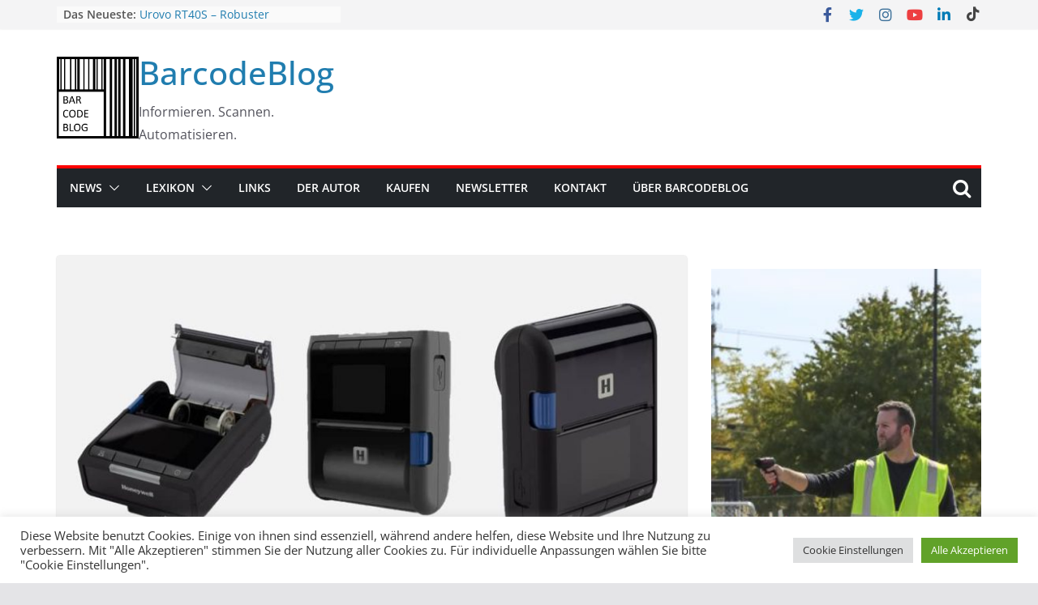

--- FILE ---
content_type: text/html; charset=UTF-8
request_url: https://www.barcodeblog.de/honeywell-lnx3-3-mobiler-etikettendrucker/
body_size: 14781
content:
		<!doctype html>
		<html dir="ltr" lang="de" prefix="og: https://ogp.me/ns#">
		
<head>

			<meta charset="UTF-8"/>
		<meta name="viewport" content="width=device-width, initial-scale=1">
		<link rel="profile" href="http://gmpg.org/xfn/11"/>
		
	<link media="all" href="https://www.barcodeblog.de/wp-content/cache/autoptimize/css/autoptimize_67033266f4ac64118a22a151da26b48f.css" rel="stylesheet"><title>Honeywell LNX3 – 3″ Mobiler Etikettendrucker | BarcodeBlog</title>

		<!-- All in One SEO 4.9.3 - aioseo.com -->
	<meta name="description" content="Der neue Honeywell LNX3 ist ein mobiler Thermodrucker für Etiketten und Belege. Honeywell vereint in diesem Drucker Leistung und Zuverlässigkeit und bringt damit einen robusten, leichten und langlebigen mobilen Etikettendrucker auf den Markt. Was bietet der Honeywell LNX3? Die Konfiguration des Druckers wird über das 2,4&quot;-Display vorgenommen. Im Inneren gibt ein moderner, energiesparender Prozessor den" />
	<meta name="robots" content="max-image-preview:large" />
	<meta name="author" content="admin"/>
	<link rel="canonical" href="https://www.barcodeblog.de/honeywell-lnx3-3-mobiler-etikettendrucker/" />
	<meta name="generator" content="All in One SEO (AIOSEO) 4.9.3" />
		<meta property="og:locale" content="de_DE" />
		<meta property="og:site_name" content="BarcodeBlog | Informieren. Scannen. Automatisieren." />
		<meta property="og:type" content="article" />
		<meta property="og:title" content="Honeywell LNX3 – 3″ Mobiler Etikettendrucker | BarcodeBlog" />
		<meta property="og:description" content="Der neue Honeywell LNX3 ist ein mobiler Thermodrucker für Etiketten und Belege. Honeywell vereint in diesem Drucker Leistung und Zuverlässigkeit und bringt damit einen robusten, leichten und langlebigen mobilen Etikettendrucker auf den Markt. Was bietet der Honeywell LNX3? Die Konfiguration des Druckers wird über das 2,4&quot;-Display vorgenommen. Im Inneren gibt ein moderner, energiesparender Prozessor den" />
		<meta property="og:url" content="https://www.barcodeblog.de/honeywell-lnx3-3-mobiler-etikettendrucker/" />
		<meta property="og:image" content="https://www.barcodeblog.de/wp-content/uploads/2023/03/Honeywell-LNX3-Mobiler-Etikettendrucker.jpg" />
		<meta property="og:image:secure_url" content="https://www.barcodeblog.de/wp-content/uploads/2023/03/Honeywell-LNX3-Mobiler-Etikettendrucker.jpg" />
		<meta property="og:image:width" content="1000" />
		<meta property="og:image:height" content="526" />
		<meta property="article:published_time" content="2023-04-13T05:00:00+00:00" />
		<meta property="article:modified_time" content="2023-04-07T06:32:33+00:00" />
		<meta property="article:publisher" content="https://www.facebook.com/Barcodeblog/" />
		<meta name="twitter:card" content="summary" />
		<meta name="twitter:site" content="@barcodeblogde" />
		<meta name="twitter:title" content="Honeywell LNX3 – 3″ Mobiler Etikettendrucker | BarcodeBlog" />
		<meta name="twitter:description" content="Der neue Honeywell LNX3 ist ein mobiler Thermodrucker für Etiketten und Belege. Honeywell vereint in diesem Drucker Leistung und Zuverlässigkeit und bringt damit einen robusten, leichten und langlebigen mobilen Etikettendrucker auf den Markt. Was bietet der Honeywell LNX3? Die Konfiguration des Druckers wird über das 2,4&quot;-Display vorgenommen. Im Inneren gibt ein moderner, energiesparender Prozessor den" />
		<meta name="twitter:creator" content="@barcodeblogde" />
		<meta name="twitter:image" content="https://www.barcodeblog.de/wp-content/uploads/2023/03/Honeywell-LNX3-Mobiler-Etikettendrucker.jpg" />
		<script type="application/ld+json" class="aioseo-schema">
			{"@context":"https:\/\/schema.org","@graph":[{"@type":"BlogPosting","@id":"https:\/\/www.barcodeblog.de\/honeywell-lnx3-3-mobiler-etikettendrucker\/#blogposting","name":"Honeywell LNX3 \u2013 3\u2033 Mobiler Etikettendrucker | BarcodeBlog","headline":"Honeywell LNX3 &#8211; 3&#8243; Mobiler Etikettendrucker","author":{"@id":"https:\/\/www.barcodeblog.de\/author\/admin\/#author"},"publisher":{"@id":"https:\/\/www.barcodeblog.de\/#organization"},"image":{"@type":"ImageObject","url":"https:\/\/www.barcodeblog.de\/wp-content\/uploads\/2023\/03\/Honeywell-LNX3-Mobiler-Etikettendrucker.jpg","width":1000,"height":526,"caption":"Honeywell LNX3 - Mobiler Etikettendrucker"},"datePublished":"2023-04-13T07:00:00+02:00","dateModified":"2023-04-07T08:32:33+02:00","inLanguage":"de-DE","mainEntityOfPage":{"@id":"https:\/\/www.barcodeblog.de\/honeywell-lnx3-3-mobiler-etikettendrucker\/#webpage"},"isPartOf":{"@id":"https:\/\/www.barcodeblog.de\/honeywell-lnx3-3-mobiler-etikettendrucker\/#webpage"},"articleSection":"Etikettendrucker, Honeywell, Mobile Drucker, bondrucker, etikettendrucker, g\u00fcrteldrucker, honeywell, lnx3, mobildrucker, mobile printer, ticketdrucker"},{"@type":"BreadcrumbList","@id":"https:\/\/www.barcodeblog.de\/honeywell-lnx3-3-mobiler-etikettendrucker\/#breadcrumblist","itemListElement":[{"@type":"ListItem","@id":"https:\/\/www.barcodeblog.de#listItem","position":1,"name":"Home","item":"https:\/\/www.barcodeblog.de","nextItem":{"@type":"ListItem","@id":"https:\/\/www.barcodeblog.de\/category\/drucker\/#listItem","name":"Drucker"}},{"@type":"ListItem","@id":"https:\/\/www.barcodeblog.de\/category\/drucker\/#listItem","position":2,"name":"Drucker","item":"https:\/\/www.barcodeblog.de\/category\/drucker\/","nextItem":{"@type":"ListItem","@id":"https:\/\/www.barcodeblog.de\/category\/drucker\/etikettendrucker\/#listItem","name":"Etikettendrucker"},"previousItem":{"@type":"ListItem","@id":"https:\/\/www.barcodeblog.de#listItem","name":"Home"}},{"@type":"ListItem","@id":"https:\/\/www.barcodeblog.de\/category\/drucker\/etikettendrucker\/#listItem","position":3,"name":"Etikettendrucker","item":"https:\/\/www.barcodeblog.de\/category\/drucker\/etikettendrucker\/","nextItem":{"@type":"ListItem","@id":"https:\/\/www.barcodeblog.de\/honeywell-lnx3-3-mobiler-etikettendrucker\/#listItem","name":"Honeywell LNX3 &#8211; 3&#8243; Mobiler Etikettendrucker"},"previousItem":{"@type":"ListItem","@id":"https:\/\/www.barcodeblog.de\/category\/drucker\/#listItem","name":"Drucker"}},{"@type":"ListItem","@id":"https:\/\/www.barcodeblog.de\/honeywell-lnx3-3-mobiler-etikettendrucker\/#listItem","position":4,"name":"Honeywell LNX3 &#8211; 3&#8243; Mobiler Etikettendrucker","previousItem":{"@type":"ListItem","@id":"https:\/\/www.barcodeblog.de\/category\/drucker\/etikettendrucker\/#listItem","name":"Etikettendrucker"}}]},{"@type":"Organization","@id":"https:\/\/www.barcodeblog.de\/#organization","name":"BarcodeBlog","description":"Informieren. Scannen. Automatisieren.","url":"https:\/\/www.barcodeblog.de\/","logo":{"@type":"ImageObject","url":"http:\/\/barcodeblog.de\/wp-content\/uploads\/2021\/12\/Logo_1_barcodeblog.png","@id":"https:\/\/www.barcodeblog.de\/honeywell-lnx3-3-mobiler-etikettendrucker\/#organizationLogo"},"image":{"@id":"https:\/\/www.barcodeblog.de\/honeywell-lnx3-3-mobiler-etikettendrucker\/#organizationLogo"},"sameAs":["https:\/\/www.facebook.com\/Barcodeblog\/","https:\/\/twitter.com\/barcodeblogde","https:\/\/instagram.com\/barcodeblog","https:\/\/www.linkedin.com\/company\/barcodeblog\/"]},{"@type":"Person","@id":"https:\/\/www.barcodeblog.de\/author\/admin\/#author","url":"https:\/\/www.barcodeblog.de\/author\/admin\/","name":"admin","image":{"@type":"ImageObject","@id":"https:\/\/www.barcodeblog.de\/honeywell-lnx3-3-mobiler-etikettendrucker\/#authorImage","url":"https:\/\/secure.gravatar.com\/avatar\/1b7a812a02f498d41a540e440dac47c7e65a728940fa06dd7cfba5f269ca2c9e?s=96&d=mm&r=g","width":96,"height":96,"caption":"admin"}},{"@type":"WebPage","@id":"https:\/\/www.barcodeblog.de\/honeywell-lnx3-3-mobiler-etikettendrucker\/#webpage","url":"https:\/\/www.barcodeblog.de\/honeywell-lnx3-3-mobiler-etikettendrucker\/","name":"Honeywell LNX3 \u2013 3\u2033 Mobiler Etikettendrucker | BarcodeBlog","description":"Der neue Honeywell LNX3 ist ein mobiler Thermodrucker f\u00fcr Etiketten und Belege. Honeywell vereint in diesem Drucker Leistung und Zuverl\u00e4ssigkeit und bringt damit einen robusten, leichten und langlebigen mobilen Etikettendrucker auf den Markt. Was bietet der Honeywell LNX3? Die Konfiguration des Druckers wird \u00fcber das 2,4\"-Display vorgenommen. Im Inneren gibt ein moderner, energiesparender Prozessor den","inLanguage":"de-DE","isPartOf":{"@id":"https:\/\/www.barcodeblog.de\/#website"},"breadcrumb":{"@id":"https:\/\/www.barcodeblog.de\/honeywell-lnx3-3-mobiler-etikettendrucker\/#breadcrumblist"},"author":{"@id":"https:\/\/www.barcodeblog.de\/author\/admin\/#author"},"creator":{"@id":"https:\/\/www.barcodeblog.de\/author\/admin\/#author"},"image":{"@type":"ImageObject","url":"https:\/\/www.barcodeblog.de\/wp-content\/uploads\/2023\/03\/Honeywell-LNX3-Mobiler-Etikettendrucker.jpg","@id":"https:\/\/www.barcodeblog.de\/honeywell-lnx3-3-mobiler-etikettendrucker\/#mainImage","width":1000,"height":526,"caption":"Honeywell LNX3 - Mobiler Etikettendrucker"},"primaryImageOfPage":{"@id":"https:\/\/www.barcodeblog.de\/honeywell-lnx3-3-mobiler-etikettendrucker\/#mainImage"},"datePublished":"2023-04-13T07:00:00+02:00","dateModified":"2023-04-07T08:32:33+02:00"},{"@type":"WebSite","@id":"https:\/\/www.barcodeblog.de\/#website","url":"https:\/\/www.barcodeblog.de\/","name":"BarcodeBlog","description":"Informieren. Scannen. Automatisieren.","inLanguage":"de-DE","publisher":{"@id":"https:\/\/www.barcodeblog.de\/#organization"}}]}
		</script>
		<!-- All in One SEO -->

<link rel='dns-prefetch' href='//www.googletagmanager.com' />
<link rel='dns-prefetch' href='//use.fontawesome.com' />
<link rel="alternate" type="application/rss+xml" title="BarcodeBlog &raquo; Feed" href="https://www.barcodeblog.de/feed/" />
<link rel="alternate" type="application/rss+xml" title="BarcodeBlog &raquo; Kommentar-Feed" href="https://www.barcodeblog.de/comments/feed/" />
<link rel="alternate" type="application/rss+xml" title="BarcodeBlog &raquo; Kommentar-Feed zu Honeywell LNX3 &#8211; 3&#8243; Mobiler Etikettendrucker" href="https://www.barcodeblog.de/honeywell-lnx3-3-mobiler-etikettendrucker/feed/" />
<link rel="alternate" title="oEmbed (JSON)" type="application/json+oembed" href="https://www.barcodeblog.de/wp-json/oembed/1.0/embed?url=https%3A%2F%2Fwww.barcodeblog.de%2Fhoneywell-lnx3-3-mobiler-etikettendrucker%2F" />
<link rel="alternate" title="oEmbed (XML)" type="text/xml+oembed" href="https://www.barcodeblog.de/wp-json/oembed/1.0/embed?url=https%3A%2F%2Fwww.barcodeblog.de%2Fhoneywell-lnx3-3-mobiler-etikettendrucker%2F&#038;format=xml" />







<link rel='stylesheet' id='font-awesome-svg-styles-css' href='https://www.barcodeblog.de/wp-content/cache/autoptimize/css/autoptimize_single_19cf47f65b95a2cbd2b4dd6a4988d373.css' type='text/css' media='all' />









<link rel='stylesheet' id='font-awesome-official-css' href='https://use.fontawesome.com/releases/v5.15.4/css/all.css' type='text/css' media='all' integrity="sha384-DyZ88mC6Up2uqS4h/KRgHuoeGwBcD4Ng9SiP4dIRy0EXTlnuz47vAwmeGwVChigm" crossorigin="anonymous" />

<link rel='stylesheet' id='font-awesome-official-v4shim-css' href='https://use.fontawesome.com/releases/v5.15.4/css/v4-shims.css' type='text/css' media='all' integrity="sha384-Vq76wejb3QJM4nDatBa5rUOve+9gkegsjCebvV/9fvXlGWo4HCMR4cJZjjcF6Viv" crossorigin="anonymous" />



<script type="text/javascript" src="https://www.barcodeblog.de/wp-includes/js/jquery/jquery.min.js?ver=3.7.1" id="jquery-core-js"></script>

<script type="text/javascript" id="cookie-law-info-js-extra">
/* <![CDATA[ */
var Cli_Data = {"nn_cookie_ids":[],"cookielist":[],"non_necessary_cookies":[],"ccpaEnabled":"","ccpaRegionBased":"","ccpaBarEnabled":"","strictlyEnabled":["necessary","obligatoire"],"ccpaType":"gdpr","js_blocking":"1","custom_integration":"","triggerDomRefresh":"","secure_cookies":""};
var cli_cookiebar_settings = {"animate_speed_hide":"500","animate_speed_show":"500","background":"#FFF","border":"#b1a6a6c2","border_on":"","button_1_button_colour":"#61a229","button_1_button_hover":"#4e8221","button_1_link_colour":"#fff","button_1_as_button":"1","button_1_new_win":"","button_2_button_colour":"#333","button_2_button_hover":"#292929","button_2_link_colour":"#444","button_2_as_button":"","button_2_hidebar":"","button_3_button_colour":"#dedfe0","button_3_button_hover":"#b2b2b3","button_3_link_colour":"#333333","button_3_as_button":"1","button_3_new_win":"","button_4_button_colour":"#dedfe0","button_4_button_hover":"#b2b2b3","button_4_link_colour":"#333333","button_4_as_button":"1","button_7_button_colour":"#61a229","button_7_button_hover":"#4e8221","button_7_link_colour":"#fff","button_7_as_button":"1","button_7_new_win":"","font_family":"inherit","header_fix":"","notify_animate_hide":"1","notify_animate_show":"","notify_div_id":"#cookie-law-info-bar","notify_position_horizontal":"right","notify_position_vertical":"bottom","scroll_close":"","scroll_close_reload":"","accept_close_reload":"","reject_close_reload":"","showagain_tab":"","showagain_background":"#fff","showagain_border":"#000","showagain_div_id":"#cookie-law-info-again","showagain_x_position":"100px","text":"#333333","show_once_yn":"","show_once":"10000","logging_on":"","as_popup":"","popup_overlay":"1","bar_heading_text":"","cookie_bar_as":"banner","popup_showagain_position":"bottom-right","widget_position":"left"};
var log_object = {"ajax_url":"https://www.barcodeblog.de/wp-admin/admin-ajax.php"};
//# sourceURL=cookie-law-info-js-extra
/* ]]> */
</script>


<!-- Google Tag (gtac.js) durch Site-Kit hinzugefügt -->
<!-- Von Site Kit hinzugefügtes Google-Analytics-Snippet -->
<script type="text/javascript" src="https://www.googletagmanager.com/gtag/js?id=G-RQLL38LJWF" id="google_gtagjs-js" async></script>
<script type="text/javascript" id="google_gtagjs-js-after">
/* <![CDATA[ */
window.dataLayer = window.dataLayer || [];function gtag(){dataLayer.push(arguments);}
gtag("set","linker",{"domains":["www.barcodeblog.de"]});
gtag("js", new Date());
gtag("set", "developer_id.dZTNiMT", true);
gtag("config", "G-RQLL38LJWF");
//# sourceURL=google_gtagjs-js-after
/* ]]> */
</script>
<script type="text/javascript" id="sib-front-js-js-extra">
/* <![CDATA[ */
var sibErrMsg = {"invalidMail":"Please fill out valid email address","requiredField":"Please fill out required fields","invalidDateFormat":"Please fill out valid date format","invalidSMSFormat":"Please fill out valid phone number"};
var ajax_sib_front_object = {"ajax_url":"https://www.barcodeblog.de/wp-admin/admin-ajax.php","ajax_nonce":"5c096ba730","flag_url":"https://www.barcodeblog.de/wp-content/plugins/mailin/img/flags/"};
//# sourceURL=sib-front-js-js-extra
/* ]]> */
</script>

<link rel="https://api.w.org/" href="https://www.barcodeblog.de/wp-json/" /><link rel="alternate" title="JSON" type="application/json" href="https://www.barcodeblog.de/wp-json/wp/v2/posts/1750" /><link rel="EditURI" type="application/rsd+xml" title="RSD" href="https://www.barcodeblog.de/xmlrpc.php?rsd" />
<meta name="generator" content="WordPress 6.9" />
<link rel='shortlink' href='https://www.barcodeblog.de/?p=1750' />
<meta name="generator" content="Site Kit by Google 1.164.0" /><!-- Global site tag (gtag.js) - Google Analytics -->
<script defer async src="https://www.googletagmanager.com/gtag/js?id=G-RQLL38LJWF"></script>
<script>
  window.dataLayer = window.dataLayer || [];
  function gtag(){dataLayer.push(arguments);}
  gtag('js', new Date());

  gtag('config', 'G-RQLL38LJWF');
</script>
<script defer src="https://use.fontawesome.com/566929d5e8.js"></script><link rel="pingback" href="https://www.barcodeblog.de/xmlrpc.php"><link rel="icon" href="https://www.barcodeblog.de/wp-content/uploads/2022/01/cropped-barcodeblogicon-32x32.png" sizes="32x32" />
<link rel="icon" href="https://www.barcodeblog.de/wp-content/uploads/2022/01/cropped-barcodeblogicon-192x192.png" sizes="192x192" />
<link rel="apple-touch-icon" href="https://www.barcodeblog.de/wp-content/uploads/2022/01/cropped-barcodeblogicon-180x180.png" />
<meta name="msapplication-TileImage" content="https://www.barcodeblog.de/wp-content/uploads/2022/01/cropped-barcodeblogicon-270x270.png" />
		
		




</head>

<body class="wp-singular post-template-default single single-post postid-1750 single-format-standard wp-custom-logo wp-embed-responsive wp-theme-colormag-pro metaslider-plugin cm-header-layout-1 adv-style-1  wide">




		<div id="page" class="hfeed site">
				<a class="skip-link screen-reader-text" href="#main">Skip to content</a>
		

			<header id="cm-masthead" class="cm-header cm-layout-1 cm-layout-1-style-1 cm-contained">
		
						<div class="cm-top-bar">
					<div class="cm-container ">
						<div class="cm-row">
							<div class="cm-top-bar__1">
				
		<div class="breaking-news">
			<strong class="breaking-news-latest">
				Das Neueste:			</strong>

			<ul class="newsticker">
									<li>
						<a href="https://www.barcodeblog.de/urovo-rt40s-robuster-mobilcomputer-fuer-extreme-bedingungen/" title="Urovo RT40S – Robuster Mobilcomputer für extreme Bedingungen">
							Urovo RT40S – Robuster Mobilcomputer für extreme Bedingungen						</a>
					</li>
									<li>
						<a href="https://www.barcodeblog.de/zebra-et401-tablet-von-anfang-an/" title="Zebra ET401 Tablet von Anfang an">
							Zebra ET401 Tablet von Anfang an						</a>
					</li>
									<li>
						<a href="https://www.barcodeblog.de/suremdm-findet-geraete-im-innenbereich/" title="SureMDM findet Geräte im Innenbereich">
							SureMDM findet Geräte im Innenbereich						</a>
					</li>
									<li>
						<a href="https://www.barcodeblog.de/zebra-ws101-verbindet-mitarbeiter/" title="Zebra WS101 verbindet Mitarbeiter">
							Zebra WS101 verbindet Mitarbeiter						</a>
					</li>
									<li>
						<a href="https://www.barcodeblog.de/honeywell-ct70-robuster-mobilcomputer-der-naechsten-generation/" title="Honeywell CT70 – Robuster Mobilcomputer der nächsten Generation">
							Honeywell CT70 – Robuster Mobilcomputer der nächsten Generation						</a>
					</li>
							</ul>
		</div>

									</div>

							<div class="cm-top-bar__2">
				
		<div class="social-links">
			<ul>
				<li><a href="https://www.facebook.com/Barcodeblog/" target="_blank"><i class="fa fa-facebook"></i></a></li><li><a href="https://twitter.com/barcodeblogde" target="_blank"><i class="fa fa-twitter"></i></a></li><li><a href="https://instagram.com/barcodeblog" target="_blank"><i class="fa fa-instagram"></i></a></li><li><a href="https://www.youtube.com/@barcodeblogde" target="_blank"><i class="fa fa-youtube"></i></a></li><li><a href="https://www.linkedin.com/company/barcodeblog/" target="_blank"><i class="fa fa-linkedin"></i></a></li><li><a href="https://www.tiktok.com/@barcodeblog" target="_blank"><i class="fa fa-tiktok" style="color:rgb(68,68,68)"></i></a></li>			</ul>
		</div><!-- .social-links -->
									</div>
						</div>
					</div>
				</div>

				
				<div class="cm-main-header">
		
		
	<div id="cm-header-1" class="cm-header-1">
		<div class="cm-container">
			<div class="cm-row">

				<div class="cm-header-col-1">
										<div id="cm-site-branding" class="cm-site-branding">
		<a href="https://www.barcodeblog.de/" class="custom-logo-link" rel="home"><img width="680" height="680" src="https://www.barcodeblog.de/wp-content/uploads/2023/02/cropped-BarcodeBlogLogo2023.png" class="custom-logo" alt="BarcodeBlog" decoding="async" fetchpriority="high" srcset="" sizes="(max-width: 680px) 100vw, 680px" /></a>					</div><!-- #cm-site-branding -->
	
	<div id="cm-site-info" class="">
								<h3 class="cm-site-title">
							<a href="https://www.barcodeblog.de/" title="BarcodeBlog" rel="home">BarcodeBlog</a>
						</h3>
						
											<p class="cm-site-description">
							Informieren. Scannen. Automatisieren.						</p><!-- .cm-site-description -->
											</div><!-- #cm-site-info -->
					</div><!-- .cm-header-col-1 -->

				<div class="cm-header-col-2">
										<div id="header-right-sidebar" class="clearfix">
						<aside id="block-12" class="widget widget_block widget_text clearfix">
<p></p>
</aside>					</div>
									</div><!-- .cm-header-col-2 -->

		</div>
	</div>
</div>
					<div id="cm-header-2" class="cm-header-2">
	<nav id="cm-primary-nav" class="cm-primary-nav">
		<div class="cm-container">
			<div class="cm-row">
				
											<div class="cm-header-actions">
													<div class="cm-top-search">
						<i class="fa fa-search search-top"></i>
						<div class="search-form-top">
									
<form action="https://www.barcodeblog.de/" class="search-form searchform clearfix" method="get" role="search">

	<div class="search-wrap">
		<input type="search"
			   class="s field"
			   name="s"
			   value=""
			   placeholder="Suchen"
		/>

		<button class="search-icon" type="submit"></button>
	</div>

</form><!-- .searchform -->
						</div>
					</div>
									</div>
							
					<p class="cm-menu-toggle" aria-expanded="false">
						<svg class="cm-icon cm-icon--bars" xmlns="http://www.w3.org/2000/svg" viewBox="0 0 24 24"><path d="M21 19H3a1 1 0 0 1 0-2h18a1 1 0 0 1 0 2Zm0-6H3a1 1 0 0 1 0-2h18a1 1 0 0 1 0 2Zm0-6H3a1 1 0 0 1 0-2h18a1 1 0 0 1 0 2Z"></path></svg>						<svg class="cm-icon cm-icon--x-mark" xmlns="http://www.w3.org/2000/svg" viewBox="0 0 24 24"><path d="m13.4 12 8.3-8.3c.4-.4.4-1 0-1.4s-1-.4-1.4 0L12 10.6 3.7 2.3c-.4-.4-1-.4-1.4 0s-.4 1 0 1.4l8.3 8.3-8.3 8.3c-.4.4-.4 1 0 1.4.2.2.4.3.7.3s.5-.1.7-.3l8.3-8.3 8.3 8.3c.2.2.5.3.7.3s.5-.1.7-.3c.4-.4.4-1 0-1.4L13.4 12z"></path></svg>					</p>
						<div class="cm-menu-primary-container"><ul id="menu-hauptmenue" class="menu"><li id="menu-item-324" class="menu-item menu-item-type-post_type menu-item-object-page menu-item-has-children menu-item-324"><a href="https://www.barcodeblog.de/nachrichten/">News</a><span role="button" tabindex="0" class="cm-submenu-toggle" onkeypress=""><svg class="cm-icon" xmlns="http://www.w3.org/2000/svg" xml:space="preserve" viewBox="0 0 24 24"><path d="M12 17.5c-.3 0-.5-.1-.7-.3l-9-9c-.4-.4-.4-1 0-1.4s1-.4 1.4 0l8.3 8.3 8.3-8.3c.4-.4 1-.4 1.4 0s.4 1 0 1.4l-9 9c-.2.2-.4.3-.7.3z"/></svg></span>
<ul class="sub-menu">
	<li id="menu-item-325" class="menu-item menu-item-type-taxonomy menu-item-object-category menu-item-325"><a href="https://www.barcodeblog.de/category/allgemein/">Allgemein</a></li>
	<li id="menu-item-326" class="menu-item menu-item-type-taxonomy menu-item-object-category menu-item-326"><a href="https://www.barcodeblog.de/category/barcode/">Barcode</a></li>
	<li id="menu-item-327" class="menu-item menu-item-type-taxonomy menu-item-object-category menu-item-327"><a href="https://www.barcodeblog.de/category/barcode-scanner/">Barcode-Scanner</a></li>
	<li id="menu-item-329" class="menu-item menu-item-type-taxonomy menu-item-object-category menu-item-329"><a href="https://www.barcodeblog.de/category/branchen/">Branchen</a></li>
	<li id="menu-item-330" class="menu-item menu-item-type-taxonomy menu-item-object-category current-post-ancestor menu-item-330"><a href="https://www.barcodeblog.de/category/drucker/">Drucker</a></li>
	<li id="menu-item-328" class="menu-item menu-item-type-taxonomy menu-item-object-category menu-item-328"><a href="https://www.barcodeblog.de/category/mobilcomputer/">Mobilcomputer</a></li>
	<li id="menu-item-331" class="menu-item menu-item-type-taxonomy menu-item-object-category menu-item-331"><a href="https://www.barcodeblog.de/category/software/">Software</a></li>
	<li id="menu-item-332" class="menu-item menu-item-type-taxonomy menu-item-object-category menu-item-332"><a href="https://www.barcodeblog.de/category/mobilcomputer/tables/">Tablets</a></li>
</ul>
</li>
<li id="menu-item-133" class="menu-item menu-item-type-post_type menu-item-object-page menu-item-has-children menu-item-133"><a href="https://www.barcodeblog.de/lexikon/">Lexikon</a><span role="button" tabindex="0" class="cm-submenu-toggle" onkeypress=""><svg class="cm-icon" xmlns="http://www.w3.org/2000/svg" xml:space="preserve" viewBox="0 0 24 24"><path d="M12 17.5c-.3 0-.5-.1-.7-.3l-9-9c-.4-.4-.4-1 0-1.4s1-.4 1.4 0l8.3 8.3 8.3-8.3c.4-.4 1-.4 1.4 0s.4 1 0 1.4l-9 9c-.2.2-.4.3-.7.3z"/></svg></span>
<ul class="sub-menu">
	<li id="menu-item-763" class="menu-item menu-item-type-post_type menu-item-object-page menu-item-763"><a href="https://www.barcodeblog.de/lexikon/lexikon-a/">Lexikon A</a></li>
	<li id="menu-item-209" class="menu-item menu-item-type-post_type menu-item-object-page menu-item-209"><a href="https://www.barcodeblog.de/lexikon/lexikon-b/">Lexikon B</a></li>
	<li id="menu-item-1362" class="menu-item menu-item-type-post_type menu-item-object-page menu-item-1362"><a href="https://www.barcodeblog.de/lexikon/lexikon-d/">Lexikon D</a></li>
	<li id="menu-item-1077" class="menu-item menu-item-type-post_type menu-item-object-page menu-item-1077"><a href="https://www.barcodeblog.de/lexikon/lexikon-e/">Lexikon E</a></li>
	<li id="menu-item-1076" class="menu-item menu-item-type-post_type menu-item-object-page menu-item-1076"><a href="https://www.barcodeblog.de/lexikon/lexikon-f/">Lexikon F</a></li>
	<li id="menu-item-1363" class="menu-item menu-item-type-post_type menu-item-object-page menu-item-1363"><a href="https://www.barcodeblog.de/lexikon/lexikon-g/">Lexikon G</a></li>
	<li id="menu-item-1858" class="menu-item menu-item-type-post_type menu-item-object-page menu-item-1858"><a href="https://www.barcodeblog.de/lexikon/lexikon-h/">Lexikon H</a></li>
	<li id="menu-item-323" class="menu-item menu-item-type-post_type menu-item-object-page menu-item-323"><a href="https://www.barcodeblog.de/lexikon/lexikon-l/">Lexikon L</a></li>
	<li id="menu-item-762" class="menu-item menu-item-type-post_type menu-item-object-page menu-item-762"><a href="https://www.barcodeblog.de/lexikon/lexikon-m/">Lexikon M</a></li>
	<li id="menu-item-1074" class="menu-item menu-item-type-post_type menu-item-object-page menu-item-1074"><a href="https://www.barcodeblog.de/lexikon/lexikon-o/">Lexikon O</a></li>
	<li id="menu-item-317" class="menu-item menu-item-type-post_type menu-item-object-page menu-item-317"><a href="https://www.barcodeblog.de/lexikon/lexikon-t/">Lexikon T</a></li>
	<li id="menu-item-761" class="menu-item menu-item-type-post_type menu-item-object-page menu-item-761"><a href="https://www.barcodeblog.de/lexikon/lexikon-w/">Lexikon W</a></li>
	<li id="menu-item-1075" class="menu-item menu-item-type-post_type menu-item-object-page menu-item-1075"><a href="https://www.barcodeblog.de/lexikon/lexikon-z/">Lexikon Z</a></li>
</ul>
</li>
<li id="menu-item-132" class="menu-item menu-item-type-post_type menu-item-object-page menu-item-132"><a href="https://www.barcodeblog.de/links/">Links</a></li>
<li id="menu-item-138" class="menu-item menu-item-type-post_type menu-item-object-page menu-item-138"><a href="https://www.barcodeblog.de/der-autor-julius-muecke/">Der Autor</a></li>
<li id="menu-item-1803" class="menu-item menu-item-type-post_type menu-item-object-page menu-item-1803"><a href="https://www.barcodeblog.de/kaufen/">Kaufen</a></li>
<li id="menu-item-1316" class="menu-item menu-item-type-post_type menu-item-object-page menu-item-1316"><a href="https://www.barcodeblog.de/newsletter/">Newsletter</a></li>
<li id="menu-item-518" class="menu-item menu-item-type-post_type menu-item-object-page menu-item-518"><a href="https://www.barcodeblog.de/kontakt/">Kontakt</a></li>
<li id="menu-item-131" class="menu-item menu-item-type-post_type menu-item-object-page menu-item-131"><a href="https://www.barcodeblog.de/ueber/">Über BarcodeBlog</a></li>
</ul></div>
			</div>
		</div>
	</nav>
</div>
						
				</div> <!-- /.cm-main-header -->
		
				</header><!-- #cm-masthead -->
		
		

	<div id="cm-content" class="cm-content">
		
		<div class="cm-container">
		
<div class="cm-row">
	
	
	<div id="cm-primary" class="cm-primary">
		<div class="cm-posts" class="clearfix">

			
<article id="post-1750" class="post-1750 post type-post status-publish format-standard has-post-thumbnail hentry category-etikettendrucker category-honeywell category-mobile-drucker tag-bondrucker tag-etikettendrucker tag-guerteldrucker tag-honeywell tag-lnx3 tag-mobildrucker tag-mobile-printer tag-ticketdrucker">
	
	
				<div class="cm-featured-image">
				<img width="800" height="445" src="https://www.barcodeblog.de/wp-content/uploads/2023/03/Honeywell-LNX3-Mobiler-Etikettendrucker-800x445.jpg" class="attachment-colormag-featured-image size-colormag-featured-image wp-post-image" alt="Honeywell LNX3 - Mobiler Etikettendrucker" decoding="async" />			</div>

						
	<div class="cm-post-content">
		<div class="cm-entry-header-meta"><div class="cm-post-categories"><a href="https://www.barcodeblog.de/category/drucker/etikettendrucker/"  rel="category tag">Etikettendrucker</a><a href="https://www.barcodeblog.de/category/hersteller/honeywell/"  rel="category tag">Honeywell</a><a href="https://www.barcodeblog.de/category/drucker/mobile-drucker/"  rel="category tag">Mobile Drucker</a></div></div>
				<header class="cm-entry-header">
				<h1 class="cm-entry-title">
			Honeywell LNX3 &#8211; 3&#8243; Mobiler Etikettendrucker		</h1>
			</header>

			<div class="cm-below-entry-meta "><span class="cm-post-date"><a href="https://www.barcodeblog.de/honeywell-lnx3-3-mobiler-etikettendrucker/" title="7:00" rel="bookmark"><svg class="cm-icon cm-icon--calendar-fill" xmlns="http://www.w3.org/2000/svg" viewBox="0 0 24 24"><path d="M21.1 6.6v1.6c0 .6-.4 1-1 1H3.9c-.6 0-1-.4-1-1V6.6c0-1.5 1.3-2.8 2.8-2.8h1.7V3c0-.6.4-1 1-1s1 .4 1 1v.8h5.2V3c0-.6.4-1 1-1s1 .4 1 1v.8h1.7c1.5 0 2.8 1.3 2.8 2.8zm-1 4.6H3.9c-.6 0-1 .4-1 1v7c0 1.5 1.3 2.8 2.8 2.8h12.6c1.5 0 2.8-1.3 2.8-2.8v-7c0-.6-.4-1-1-1z"></path></svg> <time class="entry-date published" datetime="2023-04-13T07:00:00+02:00">13. April 2023</time><time class="updated" datetime="2023-04-07T08:32:33+02:00">7. April 2023</time></a></span><span class="cm-tag-links"> <svg class="cm-icon cm-icon--tag" xmlns="http://www.w3.org/2000/svg" viewBox="0 0 24 24"><path d="m21.2 10.4-8.1-8.1c-.2-.2-.4-.3-.7-.3H3c-.6 0-1 .5-1 1v9.4c0 .3.1.5.3.7l8.1 8.1c.5.5 1.3.8 2 .8.8 0 1.5-.3 2-.8l6.7-6.7c1.2-1.2 1.2-3 .1-4.1zM7.7 8.7c-.6 0-1-.4-1-1s.4-1 1-1 1 .4 1 1-.4 1-1 1z"></path></svg> <a href="https://www.barcodeblog.de/tag/bondrucker/" rel="tag">bondrucker</a>,&nbsp; <a href="https://www.barcodeblog.de/tag/etikettendrucker/" rel="tag">etikettendrucker</a>,&nbsp; <a href="https://www.barcodeblog.de/tag/guerteldrucker/" rel="tag">gürteldrucker</a>,&nbsp; <a href="https://www.barcodeblog.de/tag/honeywell/" rel="tag">honeywell</a>,&nbsp; <a href="https://www.barcodeblog.de/tag/lnx3/" rel="tag">lnx3</a>,&nbsp; <a href="https://www.barcodeblog.de/tag/mobildrucker/" rel="tag">mobildrucker</a>,&nbsp; <a href="https://www.barcodeblog.de/tag/mobile-printer/" rel="tag">mobile printer</a>,&nbsp; <a href="https://www.barcodeblog.de/tag/ticketdrucker/" rel="tag">ticketdrucker</a></span></div>
		
<div class="cm-entry-summary">
	
<p>Der neue Honeywell LNX3 ist ein mobiler Thermodrucker für Etiketten und Belege. Honeywell vereint in diesem Drucker Leistung und Zuverlässigkeit und bringt damit einen robusten, leichten und langlebigen mobilen Etikettendrucker auf den Markt. </p>



<h2 class="wp-block-heading">Was bietet der Honeywell LNX3?</h2>



<p>Die Konfiguration des Druckers wird über das 2,4&#8243;-Display vorgenommen. Im Inneren gibt ein moderner, energiesparender Prozessor den Takt an und sorgt für die Datenverarbeitung. </p>



<p>Die Druckgeschwindigkeit liegt bei bis zu 5 Zoll/Sekunde (=ca. 127 mm / Sekunde). Damit ist er in der Lage auch längere Belege und Etiketten ohne Probleme in kurzer Zeit zu drucken. Unterstützt wird das Ganze durch einen leistungsstarken Druckkopf, sowie Hochleistungsmotoren. Die Druckauflösung ist 203 dpi.</p>



<p>Der herausnehmbare Akku hat eine Kapazität von 2.800 mAh und wird von einem Energieverwaltungssystem kontrolliert. Dies sorgt für einen unterbrechungsfreien Druck mit langen Betriebszeiten.  </p>



<h2 class="wp-block-heading">Wie verbinde ich den Drucker?</h2>



<p>Über 802.11 a/b/g/n kann der Drucker in WLAN-Infrastrukturen integriert werden. Zusätzlich hilft NFC beim einfachen Pairing des Druckers. </p>



<p>Bluetooth ist ebenfalls an Bord mit Version 5.2 zusammen mit BLE. </p>



<p>Damit ist der mobile Etikettendrucker mit zahlreichen Systemen kompatibel, wie Windows®, iOS und Android™.</p>



<h2 class="wp-block-heading">Mehr erfahren</h2>



<p><a href="https://sps.honeywell.com/gb/en/products/productivity/printers/mobile/lnx3-3-inch-mobile-printer">https://sps.honeywell.com/gb/en/products/productivity/printers/mobile/lnx3-3-inch-mobile-printer</a></p>



<p></p>
<div class="crp_related     crp-thumbs-grid"><h3>Weitere Beiträge:</h3><ul><li><a href="https://www.barcodeblog.de/drucker-fuer-gabelstapler/"     class="crp_link post-2015"><figure><img width="150" height="150" src="https://www.barcodeblog.de/wp-content/uploads/2024/01/Drucker-fuer-Gabelstapler-150x150.jpg" class="crp_featured crp_thumb crp_thumbnail" alt="Drucker für Gabelstapler" style="" title="Drucker für Gabelstapler" /></figure><span class="crp_title">Drucker für Gabelstapler</span></a></li><li><a href="https://www.barcodeblog.de/honeywell-rp2f-mobiler-etikettendrucker/"     class="crp_link post-2037"><figure><img width="150" height="150" src="https://www.barcodeblog.de/wp-content/uploads/2023/08/Honeywell-RP2F-mobiler-Etikettendrucker-150x150.jpg" class="crp_featured crp_thumb crp_thumbnail" alt="Honeywell RP2F mobiler Etikettendrucker" style="" title="Honeywell RP2F mobiler Etikettendrucker" /></figure><span class="crp_title">Honeywell RP2F mobiler Etikettendrucker</span></a></li><li><a href="https://www.barcodeblog.de/guerteldrucker-von-tsc/"     class="crp_link post-1499"><figure><img width="150" height="150" src="https://www.barcodeblog.de/wp-content/uploads/2023/03/Guerteldrucker-von-TSC-150x150.jpg" class="crp_featured crp_thumb crp_thumbnail" alt="Gürteldrucker von TSC" style="" title="Gürteldrucker von TSC" /></figure><span class="crp_title">Gürteldrucker von TSC</span></a></li><li><a href="https://www.barcodeblog.de/lexikon/lexikon-g/guerteldrucker/"     class="crp_link page-1344"><figure><img  width="150" height="150"  src="https://barcodeblog.de/wp-content/plugins/contextual-related-posts/default.png" class="crp_default_thumb crp_thumb crp_thumbnail" alt="Gürteldrucker" title="Gürteldrucker" /></figure><span class="crp_title">Gürteldrucker</span></a></li></ul><div class="crp_clear"></div></div></div>
	
	</div>

	
	</article>
		</div><!-- .cm-posts -->
		
			<ul class="default-wp-page">
				<li class="previous"><a href="https://www.barcodeblog.de/druckerueberwachung-mit-printerradar/" rel="prev"><span class="meta-nav"><svg class="cm-icon cm-icon--arrow-left-long" xmlns="http://www.w3.org/2000/svg" viewBox="0 0 24 24"><path d="M2 12.38a1 1 0 0 1 0-.76.91.91 0 0 1 .22-.33L6.52 7a1 1 0 0 1 1.42 0 1 1 0 0 1 0 1.41L5.36 11H21a1 1 0 0 1 0 2H5.36l2.58 2.58a1 1 0 0 1 0 1.41 1 1 0 0 1-.71.3 1 1 0 0 1-.71-.3l-4.28-4.28a.91.91 0 0 1-.24-.33Z"></path></svg></span> Druckerüberwachung mit PrinterRadar</a></li>
				<li class="next"><a href="https://www.barcodeblog.de/rs5100-vs-rs6100-am-vergleichsfreitag/" rel="next">RS5100 vs. RS6100 am Vergleichsfreitag <span class="meta-nav"><svg class="cm-icon cm-icon--arrow-right-long" xmlns="http://www.w3.org/2000/svg" viewBox="0 0 24 24"><path d="M21.92 12.38a1 1 0 0 0 0-.76 1 1 0 0 0-.21-.33L17.42 7A1 1 0 0 0 16 8.42L18.59 11H2.94a1 1 0 1 0 0 2h15.65L16 15.58A1 1 0 0 0 16 17a1 1 0 0 0 1.41 0l4.29-4.28a1 1 0 0 0 .22-.34Z"></path></svg></span></a></li>
			</ul>

				</div><!-- #cm-primary -->

	
<div id="cm-secondary" class="cm-secondary">
	
	<aside id="block-15" class="widget widget_block"><p><div id="metaslider-id-1139" style="width: 100%;" class="ml-slider-3-102-0 metaslider metaslider-flex metaslider-1139 ml-slider ms-theme-default nav-hidden" role="region" aria-label="New Slideshow" data-height="530" data-width="265">
    <div id="metaslider_container_1139">
        <div id="metaslider_1139">
            <ul class='slides'>
                <li style="display: block; width: 100%;" class="slide-1212 ms-image " aria-roledescription="slide" data-date="2022-08-16 09:29:42" data-slide-type="image"><img loading="lazy" decoding="async" src="https://www.barcodeblog.de/wp-content/uploads/2022/08/01-1.jpg" height="530" width="265" alt="BarcodeBlog" class="slider-1139 slide-1212 msDefaultImage" title="BarcodeBlog" /></li>
                <li style="display: none; width: 100%;" class="slide-1586 ms-image " aria-roledescription="slide" data-date="2023-02-14 07:30:44" data-slide-type="image"><img loading="lazy" decoding="async" src="https://www.barcodeblog.de/wp-content/uploads/2023/02/Slider34_1-265x530.jpg" height="530" width="265" alt="" class="slider-1139 slide-1586 msDefaultImage" title="Slider34_1" /></li>
                <li style="display: none; width: 100%;" class="slide-1584 ms-image " aria-roledescription="slide" data-date="2023-02-14 07:30:36" data-slide-type="image"><img loading="lazy" decoding="async" src="https://www.barcodeblog.de/wp-content/uploads/2023/02/Slider33_1-265x530.jpg" height="530" width="265" alt="" class="slider-1139 slide-1584 msDefaultImage" title="Slider33_1" /></li>
                <li style="display: none; width: 100%;" class="slide-1204 ms-image " aria-roledescription="slide" data-date="2022-08-16 09:29:42" data-slide-type="image"><img loading="lazy" decoding="async" src="https://www.barcodeblog.de/wp-content/uploads/2022/08/66.jpg" height="530" width="265" alt="BarcodeBlog" class="slider-1139 slide-1204 msDefaultImage" title="BarcodeBlog" /></li>
                <li style="display: none; width: 100%;" class="slide-1199 ms-image " aria-roledescription="slide" data-date="2022-08-16 09:29:42" data-slide-type="image"><img loading="lazy" decoding="async" src="https://www.barcodeblog.de/wp-content/uploads/2022/08/82-265x530.jpg" height="530" width="265" alt="BarcodeBlog" class="slider-1139 slide-1199 msDefaultImage" title="BarcodeBlog" /></li>
                <li style="display: none; width: 100%;" class="slide-1197 ms-image " aria-roledescription="slide" data-date="2022-08-16 09:29:42" data-slide-type="image"><img loading="lazy" decoding="async" src="https://www.barcodeblog.de/wp-content/uploads/2022/08/98.jpg" height="530" width="265" alt="BarcodeBlog" class="slider-1139 slide-1197 msDefaultImage" title="BarcodeBlog" /></li>
                <li style="display: none; width: 100%;" class="slide-1213 ms-image " aria-roledescription="slide" data-date="2022-08-16 09:29:42" data-slide-type="image"><img loading="lazy" decoding="async" src="https://www.barcodeblog.de/wp-content/uploads/2022/08/18.jpg" height="530" width="265" alt="BarcodeBlog" class="slider-1139 slide-1213 msDefaultImage" title="BarcodeBlog" /></li>
                <li style="display: none; width: 100%;" class="slide-1192 ms-image " aria-roledescription="slide" data-date="2022-08-16 09:29:42" data-slide-type="image"><img loading="lazy" decoding="async" src="https://www.barcodeblog.de/wp-content/uploads/2022/08/30.jpg" height="530" width="265" alt="BarcodeBlog" class="slider-1139 slide-1192 msDefaultImage" title="BarcodeBlog" /></li>
                <li style="display: none; width: 100%;" class="slide-1214 ms-image " aria-roledescription="slide" data-date="2022-08-16 09:29:42" data-slide-type="image"><img loading="lazy" decoding="async" src="https://www.barcodeblog.de/wp-content/uploads/2022/08/15.jpg" height="530" width="265" alt="BarcodeBlog" class="slider-1139 slide-1214 msDefaultImage" title="BarcodeBlog" /></li>
                <li style="display: none; width: 100%;" class="slide-1202 ms-image " aria-roledescription="slide" data-date="2022-08-16 09:29:42" data-slide-type="image"><img loading="lazy" decoding="async" src="https://www.barcodeblog.de/wp-content/uploads/2022/08/72.jpg" height="530" width="265" alt="BarcodeBlog" class="slider-1139 slide-1202 msDefaultImage" title="BarcodeBlog" /></li>
                <li style="display: none; width: 100%;" class="slide-1206 ms-image " aria-roledescription="slide" data-date="2022-08-16 09:29:42" data-slide-type="image"><img loading="lazy" decoding="async" src="https://www.barcodeblog.de/wp-content/uploads/2022/08/55.jpg" height="530" width="265" alt="BarcodeBlog" class="slider-1139 slide-1206 msDefaultImage" title="BarcodeBlog" /></li>
                <li style="display: none; width: 100%;" class="slide-1198 ms-image " aria-roledescription="slide" data-date="2022-08-16 09:29:42" data-slide-type="image"><img loading="lazy" decoding="async" src="https://www.barcodeblog.de/wp-content/uploads/2022/08/90.jpg" height="530" width="265" alt="BarcodeBlog" class="slider-1139 slide-1198 msDefaultImage" title="BarcodeBlog" /></li>
                <li style="display: none; width: 100%;" class="slide-1203 ms-image " aria-roledescription="slide" data-date="2022-08-16 09:29:42" data-slide-type="image"><img loading="lazy" decoding="async" src="https://www.barcodeblog.de/wp-content/uploads/2022/08/63.jpg" height="530" width="265" alt="BarcodeBlog" class="slider-1139 slide-1203 msDefaultImage" title="BarcodeBlog" /></li>
                <li style="display: none; width: 100%;" class="slide-1194 ms-image " aria-roledescription="slide" data-date="2022-08-16 09:29:42" data-slide-type="image"><img loading="lazy" decoding="async" src="https://www.barcodeblog.de/wp-content/uploads/2022/08/24.jpg" height="530" width="265" alt="BarcodeBlog" class="slider-1139 slide-1194 msDefaultImage" title="BarcodeBlog" /></li>
                <li style="display: none; width: 100%;" class="slide-1210 ms-image " aria-roledescription="slide" data-date="2022-08-16 09:29:42" data-slide-type="image"><img loading="lazy" decoding="async" src="https://www.barcodeblog.de/wp-content/uploads/2022/08/03-1.jpg" height="530" width="265" alt="BarcodeBlog" class="slider-1139 slide-1210 msDefaultImage" title="BarcodeBlog" /></li>
                <li style="display: none; width: 100%;" class="slide-1216 ms-image " aria-roledescription="slide" data-date="2022-08-16 09:29:43" data-slide-type="image"><img loading="lazy" decoding="async" src="https://www.barcodeblog.de/wp-content/uploads/2022/08/21.jpg" height="530" width="265" alt="BarcodeBlog" class="slider-1139 slide-1216 msDefaultImage" title="BarcodeBlog" /></li>
                <li style="display: none; width: 100%;" class="slide-1189 ms-image " aria-roledescription="slide" data-date="2022-08-16 09:29:42" data-slide-type="image"><img loading="lazy" decoding="async" src="https://www.barcodeblog.de/wp-content/uploads/2022/08/39.jpg" height="530" width="265" alt="BarcodeBlog" class="slider-1139 slide-1189 msDefaultImage" title="BarcodeBlog" /></li>
                <li style="display: none; width: 100%;" class="slide-1580 ms-image " aria-roledescription="slide" data-date="2023-02-14 07:30:09" data-slide-type="image"><img loading="lazy" decoding="async" src="https://www.barcodeblog.de/wp-content/uploads/2023/02/Slider31_1-265x530.jpg" height="530" width="265" alt="" class="slider-1139 slide-1580 msDefaultImage" title="Slider31_1" /></li>
                <li style="display: none; width: 100%;" class="slide-1205 ms-image " aria-roledescription="slide" data-date="2022-08-16 09:29:42" data-slide-type="image"><img loading="lazy" decoding="async" src="https://www.barcodeblog.de/wp-content/uploads/2022/08/60.jpg" height="530" width="265" alt="BarcodeBlog" class="slider-1139 slide-1205 msDefaultImage" title="BarcodeBlog" /></li>
                <li style="display: none; width: 100%;" class="slide-1215 ms-image " aria-roledescription="slide" data-date="2022-08-16 09:29:42" data-slide-type="image"><img loading="lazy" decoding="async" src="https://www.barcodeblog.de/wp-content/uploads/2022/08/12.jpg" height="530" width="265" alt="BarcodeBlog" class="slider-1139 slide-1215 msDefaultImage" title="BarcodeBlog" /></li>
                <li style="display: none; width: 100%;" class="slide-1191 ms-image " aria-roledescription="slide" data-date="2022-08-16 09:29:42" data-slide-type="image"><img loading="lazy" decoding="async" src="https://www.barcodeblog.de/wp-content/uploads/2022/08/36.jpg" height="530" width="265" alt="BarcodeBlog" class="slider-1139 slide-1191 msDefaultImage" title="BarcodeBlog" /></li>
                <li style="display: none; width: 100%;" class="slide-1196 ms-image " aria-roledescription="slide" data-date="2022-08-16 09:29:42" data-slide-type="image"><img loading="lazy" decoding="async" src="https://www.barcodeblog.de/wp-content/uploads/2022/08/91.jpg" height="530" width="265" alt="BarcodeBlog" class="slider-1139 slide-1196 msDefaultImage" title="BarcodeBlog" /></li>
                <li style="display: none; width: 100%;" class="slide-1582 ms-image " aria-roledescription="slide" data-date="2023-02-14 07:30:25" data-slide-type="image"><img loading="lazy" decoding="async" src="https://www.barcodeblog.de/wp-content/uploads/2023/02/Slider32_1-265x530.jpg" height="530" width="265" alt="" class="slider-1139 slide-1582 msDefaultImage" title="Slider32_1" /></li>
                <li style="display: none; width: 100%;" class="slide-1200 ms-image " aria-roledescription="slide" data-date="2022-08-16 09:29:42" data-slide-type="image"><img loading="lazy" decoding="async" src="https://www.barcodeblog.de/wp-content/uploads/2022/08/84.jpg" height="530" width="265" alt="BarcodeBlog" class="slider-1139 slide-1200 msDefaultImage" title="BarcodeBlog" /></li>
                <li style="display: none; width: 100%;" class="slide-1188 ms-image " aria-roledescription="slide" data-date="2022-08-16 09:29:42" data-slide-type="image"><img loading="lazy" decoding="async" src="https://www.barcodeblog.de/wp-content/uploads/2022/08/48.jpg" height="530" width="265" alt="BarcodeBlog" class="slider-1139 slide-1188 msDefaultImage" title="BarcodeBlog" /></li>
                <li style="display: none; width: 100%;" class="slide-1193 ms-image " aria-roledescription="slide" data-date="2022-08-16 09:29:42" data-slide-type="image"><img loading="lazy" decoding="async" src="https://www.barcodeblog.de/wp-content/uploads/2022/08/33.jpg" height="530" width="265" alt="BarcodeBlog" class="slider-1139 slide-1193 msDefaultImage" title="BarcodeBlog" /></li>
                <li style="display: none; width: 100%;" class="slide-1190 ms-image " aria-roledescription="slide" data-date="2022-08-16 09:29:42" data-slide-type="image"><img loading="lazy" decoding="async" src="https://www.barcodeblog.de/wp-content/uploads/2022/08/42.jpg" height="530" width="265" alt="BarcodeBlog" class="slider-1139 slide-1190 msDefaultImage" title="BarcodeBlog" /></li>
                <li style="display: none; width: 100%;" class="slide-1211 ms-image " aria-roledescription="slide" data-date="2022-08-16 09:29:42" data-slide-type="image"><img loading="lazy" decoding="async" src="https://www.barcodeblog.de/wp-content/uploads/2022/08/09-1.jpg" height="530" width="265" alt="BarcodeBlog" class="slider-1139 slide-1211 msDefaultImage" title="BarcodeBlog" /></li>
                <li style="display: none; width: 100%;" class="slide-1207 ms-image " aria-roledescription="slide" data-date="2022-08-16 09:29:42" data-slide-type="image"><img loading="lazy" decoding="async" src="https://www.barcodeblog.de/wp-content/uploads/2022/08/54.jpg" height="530" width="265" alt="BarcodeBlog" class="slider-1139 slide-1207 msDefaultImage" title="BarcodeBlog" /></li>
                <li style="display: none; width: 100%;" class="slide-1201 ms-image " aria-roledescription="slide" data-date="2022-08-16 09:29:42" data-slide-type="image"><img loading="lazy" decoding="async" src="https://www.barcodeblog.de/wp-content/uploads/2022/08/78.jpg" height="530" width="265" alt="BarcodeBlog" class="slider-1139 slide-1201 msDefaultImage" title="BarcodeBlog" /></li>
                <li style="display: none; width: 100%;" class="slide-1208 ms-image " aria-roledescription="slide" data-date="2022-08-16 09:29:42" data-slide-type="image"><img loading="lazy" decoding="async" src="https://www.barcodeblog.de/wp-content/uploads/2022/08/51.jpg" height="530" width="265" alt="BarcodeBlog" class="slider-1139 slide-1208 msDefaultImage" title="BarcodeBlog" /></li>
                <li style="display: none; width: 100%;" class="slide-1187 ms-image " aria-roledescription="slide" data-date="2022-08-16 09:29:42" data-slide-type="image"><img loading="lazy" decoding="async" src="https://www.barcodeblog.de/wp-content/uploads/2022/08/45.jpg" height="530" width="265" alt="BarcodeBlog" class="slider-1139 slide-1187 msDefaultImage" title="BarcodeBlog" /></li>
                <li style="display: none; width: 100%;" class="slide-1195 ms-image " aria-roledescription="slide" data-date="2022-08-16 09:29:42" data-slide-type="image"><img loading="lazy" decoding="async" src="https://www.barcodeblog.de/wp-content/uploads/2022/08/28.jpg" height="530" width="265" alt="BarcodeBlog" class="slider-1139 slide-1195 msDefaultImage" title="BarcodeBlog" /></li>
            </ul>
        </div>
        
    </div>
</div></p>
</aside><aside id="block-9" class="widget widget_block">
<h2 class="wp-block-heading" id="kategorien">Kategorien</h2>
</aside><aside id="block-10" class="widget widget_block widget_categories"><ul class="wp-block-categories-list wp-block-categories">	<li class="cat-item cat-item-1"><a href="https://www.barcodeblog.de/category/allgemein/">Allgemein</a>
</li>
	<li class="cat-item cat-item-27"><a href="https://www.barcodeblog.de/category/barcode/">Barcode</a>
</li>
	<li class="cat-item cat-item-9"><a href="https://www.barcodeblog.de/category/barcode-scanner/">Barcode-Scanner</a>
</li>
	<li class="cat-item cat-item-121"><a href="https://www.barcodeblog.de/category/drucker/">Drucker</a>
</li>
	<li class="cat-item cat-item-1535"><a href="https://www.barcodeblog.de/category/esl/">ESL</a>
</li>
	<li class="cat-item cat-item-863"><a href="https://www.barcodeblog.de/category/fachhaendler/">Fachhändler</a>
</li>
	<li class="cat-item cat-item-1763"><a href="https://www.barcodeblog.de/category/kioskloesungen/">Kiosklösungen</a>
</li>
	<li class="cat-item cat-item-1571"><a href="https://www.barcodeblog.de/category/kommentar/">Kommentar</a>
</li>
	<li class="cat-item cat-item-1767"><a href="https://www.barcodeblog.de/category/kommunikationshardware/">Kommunikationshardware</a>
</li>
	<li class="cat-item cat-item-72"><a href="https://www.barcodeblog.de/category/mobilcomputer/">Mobilcomputer</a>
</li>
	<li class="cat-item cat-item-229"><a href="https://www.barcodeblog.de/category/rfid/">RFID</a>
</li>
	<li class="cat-item cat-item-120"><a href="https://www.barcodeblog.de/category/software/">Software</a>
</li>
	<li class="cat-item cat-item-190"><a href="https://www.barcodeblog.de/category/verbrauchsmaterial/">Verbrauchsmaterial</a>
</li>
	<li class="cat-item cat-item-1048"><a href="https://www.barcodeblog.de/category/vergleichsfreitag/">Vergleichsfreitag</a>
</li>
</ul></aside>
	</div>
</div>

		</div><!-- .cm-container -->
				</div><!-- #main -->
				<footer id="cm-footer" class="cm-footer colormag-footer--classic">
				<div class="cm-footer-bar cm-footer-bar-style-2">
			<div class="cm-container">
				<div class="cm-row">
				<div class="cm-footer-bar-area">
		
		<div class="cm-footer-bar__1">
			
		<div class="social-links">
			<ul>
				<li><a href="https://www.facebook.com/Barcodeblog/" target="_blank"><i class="fa fa-facebook"></i></a></li><li><a href="https://twitter.com/barcodeblogde" target="_blank"><i class="fa fa-twitter"></i></a></li><li><a href="https://instagram.com/barcodeblog" target="_blank"><i class="fa fa-instagram"></i></a></li><li><a href="https://www.youtube.com/@barcodeblogde" target="_blank"><i class="fa fa-youtube"></i></a></li><li><a href="https://www.linkedin.com/company/barcodeblog/" target="_blank"><i class="fa fa-linkedin"></i></a></li><li><a href="https://www.tiktok.com/@barcodeblog" target="_blank"><i class="fa fa-tiktok" style="color:rgb(68,68,68)"></i></a></li>			</ul>
		</div><!-- .social-links -->
		
						<nav class="cm-footer-menu">
				<div class="menu-fussmenue-container"><ul id="menu-fussmenue" class="menu"><li id="menu-item-114" class="menu-item menu-item-type-post_type menu-item-object-page menu-item-114"><a href="https://www.barcodeblog.de/datenschutzerklaerung/">Datenschutzerklärung</a></li>
<li id="menu-item-171" class="menu-item menu-item-type-post_type menu-item-object-page menu-item-171"><a href="https://www.barcodeblog.de/impressum/">Impressum</a></li>
</ul></div>			</nav>
					</div> <!-- /.cm-footer-bar__1 -->

				<div class="cm-footer-bar__2">
			<p>Copyright © 2026 <a href="https://www.barcodeblog.de/" title="BarcodeBlog" ><span>BarcodeBlog</span></a>. </p>		</div> <!-- /.cm-footer-bar__2 -->
				</div><!-- .cm-footer-bar-area -->
						</div><!-- .cm-container -->
			</div><!-- .cm-row -->
		</div><!-- .cm-footer-bar -->
				</footer><!-- #cm-footer -->
				</div><!-- #page -->
		<script type="speculationrules">
{"prefetch":[{"source":"document","where":{"and":[{"href_matches":"/*"},{"not":{"href_matches":["/wp-*.php","/wp-admin/*","/wp-content/uploads/*","/wp-content/*","/wp-content/plugins/*","/wp-content/themes/colormag-pro/*","/*\\?(.+)"]}},{"not":{"selector_matches":"a[rel~=\"nofollow\"]"}},{"not":{"selector_matches":".no-prefetch, .no-prefetch a"}}]},"eagerness":"conservative"}]}
</script>
<!--googleoff: all--><div id="cookie-law-info-bar" data-nosnippet="true"><span><div class="cli-bar-container cli-style-v2"><div class="cli-bar-message">Diese Website benutzt Cookies. Einige von ihnen sind essenziell, w&auml;hrend andere helfen, diese Website und Ihre Nutzung zu verbessern. Mit "Alle Akzeptieren" stimmen Sie der Nutzung aller Cookies zu. F&uuml;r individuelle Anpassungen w&auml;hlen Sie bitte "Cookie Einstellungen".</div><div class="cli-bar-btn_container"><a role='button' class="medium cli-plugin-button cli-plugin-main-button cli_settings_button" style="margin:0px 5px 0px 0px">Cookie Einstellungen</a><a id="wt-cli-accept-all-btn" role='button' data-cli_action="accept_all" class="wt-cli-element medium cli-plugin-button wt-cli-accept-all-btn cookie_action_close_header cli_action_button">Alle Akzeptieren</a></div></div></span></div><div id="cookie-law-info-again" data-nosnippet="true"><span id="cookie_hdr_showagain">Manage consent</span></div><div class="cli-modal" data-nosnippet="true" id="cliSettingsPopup" tabindex="-1" role="dialog" aria-labelledby="cliSettingsPopup" aria-hidden="true">
  <div class="cli-modal-dialog" role="document">
	<div class="cli-modal-content cli-bar-popup">
		  <button type="button" class="cli-modal-close" id="cliModalClose">
			<svg class="" viewBox="0 0 24 24"><path d="M19 6.41l-1.41-1.41-5.59 5.59-5.59-5.59-1.41 1.41 5.59 5.59-5.59 5.59 1.41 1.41 5.59-5.59 5.59 5.59 1.41-1.41-5.59-5.59z"></path><path d="M0 0h24v24h-24z" fill="none"></path></svg>
			<span class="wt-cli-sr-only">Schließen</span>
		  </button>
		  <div class="cli-modal-body">
			<div class="cli-container-fluid cli-tab-container">
	<div class="cli-row">
		<div class="cli-col-12 cli-align-items-stretch cli-px-0">
			<div class="cli-privacy-overview">
				<h4>Übersicht Privatsphäre</h4>				<div class="cli-privacy-content">
					<div class="cli-privacy-content-text">Diese Webseite verwendet Cookies um Ihren Besuch zu verbessern, während Sie die Webseite besuchen. Von diesen sind einige kategorisiert als notwendig, welche durch Ihren Browser gespeichert werden, da Sie für essentielle Funktionen der Webseite notwendig sind. Zusätzlich werden auch Drittanbiewter-Cookies verwendet, die helfen die Nutzung der Webseite durch Ihre Besucher zu verstehen. Diese Cookies werden nach Zustimmung durch Ihren Browser gespeichert. Sie können auch wählen, diese Cookies auszuschalten. Beachten Sie, dass das Ausschalten dieser Cookies unter Umständen Einfluss auf den Besuch auf der Webseite hat.</div>
				</div>
				<a class="cli-privacy-readmore" aria-label="Mehr anzeigen" role="button" data-readmore-text="Mehr anzeigen" data-readless-text="Weniger anzeigen"></a>			</div>
		</div>
		<div class="cli-col-12 cli-align-items-stretch cli-px-0 cli-tab-section-container">
												<div class="cli-tab-section">
						<div class="cli-tab-header">
							<a role="button" tabindex="0" class="cli-nav-link cli-settings-mobile" data-target="necessary" data-toggle="cli-toggle-tab">
								Notwendige							</a>
															<div class="wt-cli-necessary-checkbox">
									<input type="checkbox" class="cli-user-preference-checkbox"  id="wt-cli-checkbox-necessary" data-id="checkbox-necessary" checked="checked"  />
									<label class="form-check-label" for="wt-cli-checkbox-necessary">Notwendige</label>
								</div>
								<span class="cli-necessary-caption">immer aktiv</span>
													</div>
						<div class="cli-tab-content">
							<div class="cli-tab-pane cli-fade" data-id="necessary">
								<div class="wt-cli-cookie-description">
									Necessary cookies are absolutely essential for the website to function properly. These cookies ensure basic functionalities and security features of the website, anonymously.
<table class="cookielawinfo-row-cat-table cookielawinfo-winter"><thead><tr><th class="cookielawinfo-column-1">Cookie</th><th class="cookielawinfo-column-3">Dauer</th><th class="cookielawinfo-column-4">Beschreibung</th></tr></thead><tbody><tr class="cookielawinfo-row"><td class="cookielawinfo-column-1">cookielawinfo-checkbox-analytics</td><td class="cookielawinfo-column-3">11 months</td><td class="cookielawinfo-column-4">This cookie is set by GDPR Cookie Consent plugin. The cookie is used to store the user consent for the cookies in the category "Analytics".</td></tr><tr class="cookielawinfo-row"><td class="cookielawinfo-column-1">cookielawinfo-checkbox-functional</td><td class="cookielawinfo-column-3">11 months</td><td class="cookielawinfo-column-4">The cookie is set by GDPR cookie consent to record the user consent for the cookies in the category "Functional".</td></tr><tr class="cookielawinfo-row"><td class="cookielawinfo-column-1">cookielawinfo-checkbox-necessary</td><td class="cookielawinfo-column-3">11 months</td><td class="cookielawinfo-column-4">This cookie is set by GDPR Cookie Consent plugin. The cookies is used to store the user consent for the cookies in the category "Necessary".</td></tr><tr class="cookielawinfo-row"><td class="cookielawinfo-column-1">cookielawinfo-checkbox-others</td><td class="cookielawinfo-column-3">11 months</td><td class="cookielawinfo-column-4">This cookie is set by GDPR Cookie Consent plugin. The cookie is used to store the user consent for the cookies in the category "Other.</td></tr><tr class="cookielawinfo-row"><td class="cookielawinfo-column-1">cookielawinfo-checkbox-performance</td><td class="cookielawinfo-column-3">11 months</td><td class="cookielawinfo-column-4">This cookie is set by GDPR Cookie Consent plugin. The cookie is used to store the user consent for the cookies in the category "Performance".</td></tr><tr class="cookielawinfo-row"><td class="cookielawinfo-column-1">viewed_cookie_policy</td><td class="cookielawinfo-column-3">11 months</td><td class="cookielawinfo-column-4">The cookie is set by the GDPR Cookie Consent plugin and is used to store whether or not user has consented to the use of cookies. It does not store any personal data.</td></tr></tbody></table>								</div>
							</div>
						</div>
					</div>
																	<div class="cli-tab-section">
						<div class="cli-tab-header">
							<a role="button" tabindex="0" class="cli-nav-link cli-settings-mobile" data-target="functional" data-toggle="cli-toggle-tab">
								Funktionale							</a>
															<div class="cli-switch">
									<input type="checkbox" id="wt-cli-checkbox-functional" class="cli-user-preference-checkbox"  data-id="checkbox-functional" />
									<label for="wt-cli-checkbox-functional" class="cli-slider" data-cli-enable="Aktiviert" data-cli-disable="Deaktiviert"><span class="wt-cli-sr-only">Funktionale</span></label>
								</div>
													</div>
						<div class="cli-tab-content">
							<div class="cli-tab-pane cli-fade" data-id="functional">
								<div class="wt-cli-cookie-description">
									Functional cookies help to perform certain functionalities like sharing the content of the website on social media platforms, collect feedbacks, and other third-party features.
								</div>
							</div>
						</div>
					</div>
																	<div class="cli-tab-section">
						<div class="cli-tab-header">
							<a role="button" tabindex="0" class="cli-nav-link cli-settings-mobile" data-target="performance" data-toggle="cli-toggle-tab">
								Performance							</a>
															<div class="cli-switch">
									<input type="checkbox" id="wt-cli-checkbox-performance" class="cli-user-preference-checkbox"  data-id="checkbox-performance" />
									<label for="wt-cli-checkbox-performance" class="cli-slider" data-cli-enable="Aktiviert" data-cli-disable="Deaktiviert"><span class="wt-cli-sr-only">Performance</span></label>
								</div>
													</div>
						<div class="cli-tab-content">
							<div class="cli-tab-pane cli-fade" data-id="performance">
								<div class="wt-cli-cookie-description">
									Performance cookies are used to understand and analyze the key performance indexes of the website which helps in delivering a better user experience for the visitors.
								</div>
							</div>
						</div>
					</div>
																	<div class="cli-tab-section">
						<div class="cli-tab-header">
							<a role="button" tabindex="0" class="cli-nav-link cli-settings-mobile" data-target="analytics" data-toggle="cli-toggle-tab">
								Analytics							</a>
															<div class="cli-switch">
									<input type="checkbox" id="wt-cli-checkbox-analytics" class="cli-user-preference-checkbox"  data-id="checkbox-analytics" />
									<label for="wt-cli-checkbox-analytics" class="cli-slider" data-cli-enable="Aktiviert" data-cli-disable="Deaktiviert"><span class="wt-cli-sr-only">Analytics</span></label>
								</div>
													</div>
						<div class="cli-tab-content">
							<div class="cli-tab-pane cli-fade" data-id="analytics">
								<div class="wt-cli-cookie-description">
									Analytical cookies are used to understand how visitors interact with the website. These cookies help provide information on metrics the number of visitors, bounce rate, traffic source, etc.
								</div>
							</div>
						</div>
					</div>
																	<div class="cli-tab-section">
						<div class="cli-tab-header">
							<a role="button" tabindex="0" class="cli-nav-link cli-settings-mobile" data-target="advertisement" data-toggle="cli-toggle-tab">
								Werbung							</a>
															<div class="cli-switch">
									<input type="checkbox" id="wt-cli-checkbox-advertisement" class="cli-user-preference-checkbox"  data-id="checkbox-advertisement" />
									<label for="wt-cli-checkbox-advertisement" class="cli-slider" data-cli-enable="Aktiviert" data-cli-disable="Deaktiviert"><span class="wt-cli-sr-only">Werbung</span></label>
								</div>
													</div>
						<div class="cli-tab-content">
							<div class="cli-tab-pane cli-fade" data-id="advertisement">
								<div class="wt-cli-cookie-description">
									Advertisement cookies are used to provide visitors with relevant ads and marketing campaigns. These cookies track visitors across websites and collect information to provide customized ads.
								</div>
							</div>
						</div>
					</div>
																	<div class="cli-tab-section">
						<div class="cli-tab-header">
							<a role="button" tabindex="0" class="cli-nav-link cli-settings-mobile" data-target="others" data-toggle="cli-toggle-tab">
								Andere							</a>
															<div class="cli-switch">
									<input type="checkbox" id="wt-cli-checkbox-others" class="cli-user-preference-checkbox"  data-id="checkbox-others" />
									<label for="wt-cli-checkbox-others" class="cli-slider" data-cli-enable="Aktiviert" data-cli-disable="Deaktiviert"><span class="wt-cli-sr-only">Andere</span></label>
								</div>
													</div>
						<div class="cli-tab-content">
							<div class="cli-tab-pane cli-fade" data-id="others">
								<div class="wt-cli-cookie-description">
									Other uncategorized cookies are those that are being analyzed and have not been classified into a category as yet.
								</div>
							</div>
						</div>
					</div>
										</div>
	</div>
</div>
		  </div>
		  <div class="cli-modal-footer">
			<div class="wt-cli-element cli-container-fluid cli-tab-container">
				<div class="cli-row">
					<div class="cli-col-12 cli-align-items-stretch cli-px-0">
						<div class="cli-tab-footer wt-cli-privacy-overview-actions">
						
															<a id="wt-cli-privacy-save-btn" role="button" tabindex="0" data-cli-action="accept" class="wt-cli-privacy-btn cli_setting_save_button wt-cli-privacy-accept-btn cli-btn">SPEICHERN &amp; AKZEPTIEREN</a>
													</div>
						
					</div>
				</div>
			</div>
		</div>
	</div>
  </div>
</div>
<div class="cli-modal-backdrop cli-fade cli-settings-overlay"></div>
<div class="cli-modal-backdrop cli-fade cli-popupbar-overlay"></div>
<!--googleon: all--><script type="text/javascript" src="https://www.barcodeblog.de/wp-includes/js/dist/hooks.min.js?ver=dd5603f07f9220ed27f1" id="wp-hooks-js"></script>
<script type="text/javascript" src="https://www.barcodeblog.de/wp-includes/js/dist/i18n.min.js?ver=c26c3dc7bed366793375" id="wp-i18n-js"></script>
<script type="text/javascript" id="wp-i18n-js-after">
/* <![CDATA[ */
wp.i18n.setLocaleData( { 'text direction\u0004ltr': [ 'ltr' ] } );
//# sourceURL=wp-i18n-js-after
/* ]]> */
</script>

<script type="text/javascript" id="contact-form-7-js-translations">
/* <![CDATA[ */
( function( domain, translations ) {
	var localeData = translations.locale_data[ domain ] || translations.locale_data.messages;
	localeData[""].domain = domain;
	wp.i18n.setLocaleData( localeData, domain );
} )( "contact-form-7", {"translation-revision-date":"2025-10-26 03:28:49+0000","generator":"GlotPress\/4.0.3","domain":"messages","locale_data":{"messages":{"":{"domain":"messages","plural-forms":"nplurals=2; plural=n != 1;","lang":"de"},"This contact form is placed in the wrong place.":["Dieses Kontaktformular wurde an der falschen Stelle platziert."],"Error:":["Fehler:"]}},"comment":{"reference":"includes\/js\/index.js"}} );
//# sourceURL=contact-form-7-js-translations
/* ]]> */
</script>
<script type="text/javascript" id="contact-form-7-js-before">
/* <![CDATA[ */
var wpcf7 = {
    "api": {
        "root": "https:\/\/www.barcodeblog.de\/wp-json\/",
        "namespace": "contact-form-7\/v1"
    },
    "cached": 1
};
//# sourceURL=contact-form-7-js-before
/* ]]> */
</script>






<script type="text/javascript" id="colormag-custom-js-extra">
/* <![CDATA[ */
var colormag_ticker_settings = {"breaking_news_slide_effect":"down","breaking_news_duration":"4000","breaking_news_speed":"1000"};
var colormag_load_more = {"tg_nonce":"741483f66b","ajax_url":"https://www.barcodeblog.de/wp-admin/admin-ajax.php"};
//# sourceURL=colormag-custom-js-extra
/* ]]> */
</script>


<script type="text/javascript" id="colormag-infinite-scroll-js-extra">
/* <![CDATA[ */
var colormagInfiniteScrollParams = {"infiniteScrollEvent":"scroll","autoLoadEvent":"button","autoLoadThreshold":"2"};
//# sourceURL=colormag-infinite-scroll-js-extra
/* ]]> */
</script>

<script type="text/javascript" id="colormag-loadmore-js-extra">
/* <![CDATA[ */
var colormag_script_vars = {"no_more_posts":"No more post"};
//# sourceURL=colormag-loadmore-js-extra
/* ]]> */
</script>


<script type="text/javascript" id="metaslider-flex-slider-js-after">
/* <![CDATA[ */
var metaslider_1139 = function($) {$('#metaslider_1139').addClass('flexslider');
            $('#metaslider_1139').flexslider({ 
                slideshowSpeed:3000,
                animation:"fade",
                controlNav:false,
                directionNav:true,
                pauseOnHover:true,
                direction:"horizontal",
                reverse:false,
                keyboard:1,
                touch:1,
                animationSpeed:600,
                prevText:"Zurück",
                nextText:"Weiter",
                smoothHeight:false,
                fadeFirstSlide:true,
                slideshow:true,
                pausePlay:false,
                showPlayText:false,
                playText:false,
                pauseText:false,
                start: function(slider) {
                slider.find('.flex-prev').attr('aria-label', 'Previous');
                    slider.find('.flex-next').attr('aria-label', 'Next');
                
                // Function to disable focusable elements in aria-hidden slides
                function disableAriaHiddenFocusableElements() {
                    var slider_ = $('#metaslider_1139');
                    
                    // Disable focusable elements in slides with aria-hidden='true'
                    slider_.find('.slides li[aria-hidden="true"] a, .slides li[aria-hidden="true"] button, .slides li[aria-hidden="true"] input, .slides li[aria-hidden="true"] select, .slides li[aria-hidden="true"] textarea, .slides li[aria-hidden="true"] [tabindex]:not([tabindex="-1"])').attr('tabindex', '-1');
                    
                    // Disable focusable elements in cloned slides (these should never be focusable)
                    slider_.find('.slides li.clone a, .slides li.clone button, .slides li.clone input, .slides li.clone select, .slides li.clone textarea, .slides li.clone [tabindex]:not([tabindex="-1"])').attr('tabindex', '-1');
                }
                
                // Initial setup
                disableAriaHiddenFocusableElements();
                
                // Observer for aria-hidden and clone changes
                if (typeof MutationObserver !== 'undefined') {
                    var ariaObserver = new MutationObserver(function(mutations) {
                        var shouldUpdate = false;
                        mutations.forEach(function(mutation) {
                            if (mutation.type === 'attributes' && mutation.attributeName === 'aria-hidden') {
                                shouldUpdate = true;
                            }
                            if (mutation.type === 'childList') {
                                // Check if cloned slides were added/removed
                                for (var i = 0; i < mutation.addedNodes.length; i++) {
                                    if (mutation.addedNodes[i].nodeType === 1 && 
                                        (mutation.addedNodes[i].classList.contains('clone') || 
                                         mutation.addedNodes[i].querySelector && mutation.addedNodes[i].querySelector('.clone'))) {
                                        shouldUpdate = true;
                                        break;
                                    }
                                }
                            }
                        });
                        if (shouldUpdate) {
                            setTimeout(disableAriaHiddenFocusableElements, 10);
                        }
                    });
                    
                    var targetNode = $('#metaslider_1139')[0];
                    if (targetNode) {
                        ariaObserver.observe(targetNode, { 
                            attributes: true, 
                            attributeFilter: ['aria-hidden'],
                            childList: true,
                            subtree: true
                        });
                    }
                }
                
                },
                after: function(slider) {
                
                // Re-disable focusable elements after slide transitions
                var slider_ = $('#metaslider_1139');
                
                // Disable focusable elements in slides with aria-hidden='true'
                slider_.find('.slides li[aria-hidden="true"] a, .slides li[aria-hidden="true"] button, .slides li[aria-hidden="true"] input, .slides li[aria-hidden="true"] select, .slides li[aria-hidden="true"] textarea, .slides li[aria-hidden="true"] [tabindex]:not([tabindex="-1"])').attr('tabindex', '-1');
                
                // Disable focusable elements in cloned slides
                slider_.find('.slides li.clone a, .slides li.clone button, .slides li.clone input, .slides li.clone select, .slides li.clone textarea, .slides li.clone [tabindex]:not([tabindex="-1"])').attr('tabindex', '-1');
                
                }
            });
            $(document).trigger('metaslider/initialized', '#metaslider_1139');
        };
 jQuery(document).ready(function($) {
 $('.metaslider').attr('tabindex', '0');
 $(document).on('keyup.slider', function(e) {
  });
 });
        var timer_metaslider_1139 = function() {
            var slider = !window.jQuery ? window.setTimeout(timer_metaslider_1139, 100) : !jQuery.isReady ? window.setTimeout(timer_metaslider_1139, 1) : metaslider_1139(window.jQuery);
        };
        timer_metaslider_1139();
//# sourceURL=metaslider-flex-slider-js-after
/* ]]> */
</script>
<script type="text/javascript" id="metaslider-script-js-extra">
/* <![CDATA[ */
var wpData = {"baseUrl":"https://www.barcodeblog.de"};
//# sourceURL=metaslider-script-js-extra
/* ]]> */
</script>

<script id="wp-emoji-settings" type="application/json">
{"baseUrl":"https://s.w.org/images/core/emoji/17.0.2/72x72/","ext":".png","svgUrl":"https://s.w.org/images/core/emoji/17.0.2/svg/","svgExt":".svg","source":{"concatemoji":"https://www.barcodeblog.de/wp-includes/js/wp-emoji-release.min.js?ver=6.9"}}
</script>
<script type="module">
/* <![CDATA[ */
/*! This file is auto-generated */
const a=JSON.parse(document.getElementById("wp-emoji-settings").textContent),o=(window._wpemojiSettings=a,"wpEmojiSettingsSupports"),s=["flag","emoji"];function i(e){try{var t={supportTests:e,timestamp:(new Date).valueOf()};sessionStorage.setItem(o,JSON.stringify(t))}catch(e){}}function c(e,t,n){e.clearRect(0,0,e.canvas.width,e.canvas.height),e.fillText(t,0,0);t=new Uint32Array(e.getImageData(0,0,e.canvas.width,e.canvas.height).data);e.clearRect(0,0,e.canvas.width,e.canvas.height),e.fillText(n,0,0);const a=new Uint32Array(e.getImageData(0,0,e.canvas.width,e.canvas.height).data);return t.every((e,t)=>e===a[t])}function p(e,t){e.clearRect(0,0,e.canvas.width,e.canvas.height),e.fillText(t,0,0);var n=e.getImageData(16,16,1,1);for(let e=0;e<n.data.length;e++)if(0!==n.data[e])return!1;return!0}function u(e,t,n,a){switch(t){case"flag":return n(e,"\ud83c\udff3\ufe0f\u200d\u26a7\ufe0f","\ud83c\udff3\ufe0f\u200b\u26a7\ufe0f")?!1:!n(e,"\ud83c\udde8\ud83c\uddf6","\ud83c\udde8\u200b\ud83c\uddf6")&&!n(e,"\ud83c\udff4\udb40\udc67\udb40\udc62\udb40\udc65\udb40\udc6e\udb40\udc67\udb40\udc7f","\ud83c\udff4\u200b\udb40\udc67\u200b\udb40\udc62\u200b\udb40\udc65\u200b\udb40\udc6e\u200b\udb40\udc67\u200b\udb40\udc7f");case"emoji":return!a(e,"\ud83e\u1fac8")}return!1}function f(e,t,n,a){let r;const o=(r="undefined"!=typeof WorkerGlobalScope&&self instanceof WorkerGlobalScope?new OffscreenCanvas(300,150):document.createElement("canvas")).getContext("2d",{willReadFrequently:!0}),s=(o.textBaseline="top",o.font="600 32px Arial",{});return e.forEach(e=>{s[e]=t(o,e,n,a)}),s}function r(e){var t=document.createElement("script");t.src=e,t.defer=!0,document.head.appendChild(t)}a.supports={everything:!0,everythingExceptFlag:!0},new Promise(t=>{let n=function(){try{var e=JSON.parse(sessionStorage.getItem(o));if("object"==typeof e&&"number"==typeof e.timestamp&&(new Date).valueOf()<e.timestamp+604800&&"object"==typeof e.supportTests)return e.supportTests}catch(e){}return null}();if(!n){if("undefined"!=typeof Worker&&"undefined"!=typeof OffscreenCanvas&&"undefined"!=typeof URL&&URL.createObjectURL&&"undefined"!=typeof Blob)try{var e="postMessage("+f.toString()+"("+[JSON.stringify(s),u.toString(),c.toString(),p.toString()].join(",")+"));",a=new Blob([e],{type:"text/javascript"});const r=new Worker(URL.createObjectURL(a),{name:"wpTestEmojiSupports"});return void(r.onmessage=e=>{i(n=e.data),r.terminate(),t(n)})}catch(e){}i(n=f(s,u,c,p))}t(n)}).then(e=>{for(const n in e)a.supports[n]=e[n],a.supports.everything=a.supports.everything&&a.supports[n],"flag"!==n&&(a.supports.everythingExceptFlag=a.supports.everythingExceptFlag&&a.supports[n]);var t;a.supports.everythingExceptFlag=a.supports.everythingExceptFlag&&!a.supports.flag,a.supports.everything||((t=a.source||{}).concatemoji?r(t.concatemoji):t.wpemoji&&t.twemoji&&(r(t.twemoji),r(t.wpemoji)))});
//# sourceURL=https://www.barcodeblog.de/wp-includes/js/wp-emoji-loader.min.js
/* ]]> */
</script>

<script defer src="https://www.barcodeblog.de/wp-content/cache/autoptimize/js/autoptimize_721ac777a35bb0f5a5ae2e1d033263fa.js"></script></body>
</html>
